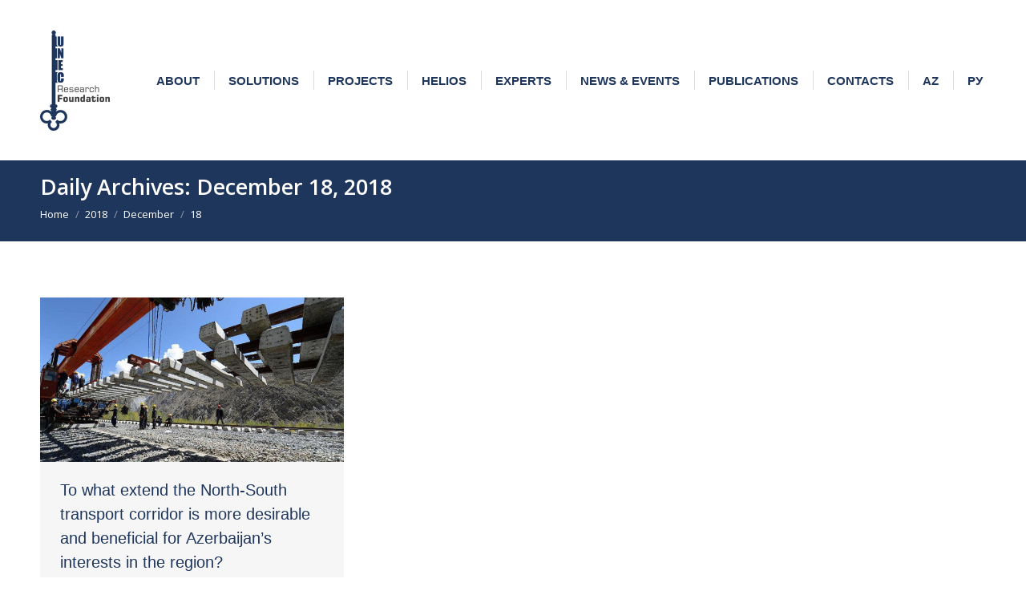

--- FILE ---
content_type: text/html; charset=UTF-8
request_url: https://www.unectf.org/en/2018/12/18/
body_size: 8735
content:
<!DOCTYPE html>
<!--[if !(IE 6) | !(IE 7) | !(IE 8)  ]><!-->
<html lang="en-US" class="no-js">
<!--<![endif]-->
<head>
	<meta charset="UTF-8" />
				<meta name="viewport" content="width=device-width, initial-scale=1, maximum-scale=1, user-scalable=0"/>
			<meta name="theme-color" content="#ffb536"/>	<link rel="profile" href="https://gmpg.org/xfn/11" />
	<title>December 18, 2018 &#8211; UNECRF</title>
<meta name='robots' content='max-image-preview:large' />
<link rel="alternate" href="https://www.unectf.org/2018/12/18/" hreflang="az" />
<link rel="alternate" href="https://www.unectf.org/ru/2018/12/18/" hreflang="ru" />
<link rel="alternate" href="https://www.unectf.org/en/2018/12/18/" hreflang="en" />
<link rel='dns-prefetch' href='//maps.googleapis.com' />
<link rel='dns-prefetch' href='//fonts.googleapis.com' />
<style id='wp-img-auto-sizes-contain-inline-css'>
img:is([sizes=auto i],[sizes^="auto," i]){contain-intrinsic-size:3000px 1500px}
/*# sourceURL=wp-img-auto-sizes-contain-inline-css */
</style>

<link rel='stylesheet' id='the7-font-css' href='https://www.unectf.org/wp-content/themes/dt-the7/fonts/icomoon-the7-font/icomoon-the7-font.min.css' media='all' />
<link rel='stylesheet' id='the7-awesome-fonts-css' href='https://www.unectf.org/wp-content/themes/dt-the7/fonts/FontAwesome/css/all.min.css' media='all' />
<link rel='stylesheet' id='the7-awesome-fonts-back-css' href='https://www.unectf.org/wp-content/themes/dt-the7/fonts/FontAwesome/back-compat.min.css' media='all' />
<link rel='stylesheet' id='the7-Defaults-css' href='https://www.unectf.org/wp-content/uploads/smile_fonts/Defaults/Defaults.css' media='all' />
<link rel='stylesheet' id='the7-icomoon-icomoonfree-16x16-css' href='https://www.unectf.org/wp-content/uploads/smile_fonts/icomoon-icomoonfree-16x16/icomoon-icomoonfree-16x16.css' media='all' />
<link rel='stylesheet' id='the7-icomoon-numbers-32x32-css' href='https://www.unectf.org/wp-content/uploads/smile_fonts/icomoon-numbers-32x32/icomoon-numbers-32x32.css' media='all' />
<link rel='stylesheet' id='dt-web-fonts-css' href='https://fonts.googleapis.com/css?family=Roboto:400,600,700%7COpen+Sans:400,600,700' media='all' />
<link rel='stylesheet' id='dt-main-css' href='https://www.unectf.org/wp-content/themes/dt-the7/css/main.min.css' media='all' />
<style id='dt-main-inline-css'>
body #load {
  display: block;
  height: 100%;
  overflow: hidden;
  position: fixed;
  width: 100%;
  z-index: 9901;
  opacity: 1;
  visibility: visible;
  transition: all .35s ease-out;
}
.load-wrap {
  width: 100%;
  height: 100%;
  background-position: center center;
  background-repeat: no-repeat;
  text-align: center;
  display: -ms-flexbox;
  display: -ms-flex;
  display: flex;
  -ms-align-items: center;
  -ms-flex-align: center;
  align-items: center;
  -ms-flex-flow: column wrap;
  flex-flow: column wrap;
  -ms-flex-pack: center;
  -ms-justify-content: center;
  justify-content: center;
}
.load-wrap > svg {
  position: absolute;
  top: 50%;
  left: 50%;
  transform: translate(-50%,-50%);
}
#load {
  background: var(--the7-elementor-beautiful-loading-bg,#ffffff);
  --the7-beautiful-spinner-color2: var(--the7-beautiful-spinner-color,rgba(51,51,51,0.3));
}

/*# sourceURL=dt-main-inline-css */
</style>
<link rel='stylesheet' id='the7-custom-scrollbar-css' href='https://www.unectf.org/wp-content/themes/dt-the7/lib/custom-scrollbar/custom-scrollbar.min.css' media='all' />
<link rel='stylesheet' id='the7-wpbakery-css' href='https://www.unectf.org/wp-content/themes/dt-the7/css/wpbakery.min.css' media='all' />
<link rel='stylesheet' id='the7-core-css' href='https://www.unectf.org/wp-content/plugins/dt-the7-core/assets/css/post-type.min.css' media='all' />
<link rel='stylesheet' id='the7-css-vars-css' href='https://www.unectf.org/wp-content/uploads/the7-css/css-vars.css' media='all' />
<link rel='stylesheet' id='dt-custom-css' href='https://www.unectf.org/wp-content/uploads/the7-css/custom.css' media='all' />
<link rel='stylesheet' id='dt-media-css' href='https://www.unectf.org/wp-content/uploads/the7-css/media.css' media='all' />
<link rel='stylesheet' id='the7-mega-menu-css' href='https://www.unectf.org/wp-content/uploads/the7-css/mega-menu.css' media='all' />
<link rel='stylesheet' id='the7-elements-albums-portfolio-css' href='https://www.unectf.org/wp-content/uploads/the7-css/the7-elements-albums-portfolio.css' media='all' />
<link rel='stylesheet' id='the7-elements-css' href='https://www.unectf.org/wp-content/uploads/the7-css/post-type-dynamic.css' media='all' />
<link rel='stylesheet' id='style-css' href='https://www.unectf.org/wp-content/themes/dt-the7/style.css' media='all' />
<link rel='stylesheet' id='ultimate-vc-addons-style-min-css' href='https://www.unectf.org/wp-content/plugins/Ultimate_VC_Addons/assets/min-css/ultimate.min.css' media='all' />
<link rel='stylesheet' id='ultimate-vc-addons-icons-css' href='https://www.unectf.org/wp-content/plugins/Ultimate_VC_Addons/assets/css/icons.css' media='all' />
<link rel='stylesheet' id='ultimate-vc-addons-vidcons-css' href='https://www.unectf.org/wp-content/plugins/Ultimate_VC_Addons/assets/fonts/vidcons.css' media='all' />
<link rel='stylesheet' id='ultimate-vc-addons-selected-google-fonts-style-css' href='https://fonts.googleapis.com/css?family=Open+Sans+Condensed:normal,300|Open+Sans:normal,300,600&#038;subset=latin-ext,vietnamese,greek-ext,latin,cyrillic-ext,cyrillic,greek' media='all' />
<script src="https://www.unectf.org/wp-includes/js/jquery/jquery.min.js" id="jquery-core-js"></script>
<script src="https://www.unectf.org/wp-includes/js/jquery/jquery-migrate.min.js" id="jquery-migrate-js"></script>
<script src="//www.unectf.org/wp-content/plugins/revslider/sr6/assets/js/rbtools.min.js" async id="tp-tools-js"></script>
<script src="//www.unectf.org/wp-content/plugins/revslider/sr6/assets/js/rs6.min.js" async id="revmin-js"></script>
<script id="dt-above-fold-js-extra">
var dtLocal = {"themeUrl":"https://www.unectf.org/wp-content/themes/dt-the7","passText":"To view this protected post, enter the password below:","moreButtonText":{"loading":"Loading...","loadMore":"Load more"},"postID":"2962","ajaxurl":"https://www.unectf.org/wp-admin/admin-ajax.php","REST":{"baseUrl":"https://www.unectf.org/wp-json/the7/v1","endpoints":{"sendMail":"/send-mail"}},"contactMessages":{"required":"Bir v\u0259 ya daha \u00e7ox sah\u0259d\u0259 bir s\u0259hv var. Xahi\u015f edirik yoxlay\u0131n v\u0259 yenid\u0259n c\u0259hd edin.","terms":"Please accept the privacy policy.","fillTheCaptchaError":"Please, fill the captcha."},"captchaSiteKey":"","ajaxNonce":"2c9f894a36","pageData":{"type":"archive","template":"archive","layout":"masonry"},"themeSettings":{"smoothScroll":"off","lazyLoading":false,"desktopHeader":{"height":200},"ToggleCaptionEnabled":"disabled","ToggleCaption":"Navigation","floatingHeader":{"showAfter":200,"showMenu":true,"height":60,"logo":{"showLogo":false,"html":"\u003Cimg class=\" preload-me\" src=\"https://www.unectf.org/wp-content/themes/dt-the7/images/logo-small-dummy.png\" srcset=\"https://www.unectf.org/wp-content/themes/dt-the7/images/logo-small-dummy.png 42w, https://www.unectf.org/wp-content/themes/dt-the7/images/logo-small-dummy-hd.png 84w\" width=\"42\" height=\"42\"   sizes=\"42px\" alt=\"UNECRF\" /\u003E","url":"https://www.unectf.org/en/"}},"topLine":{"floatingTopLine":{"logo":{"showLogo":false,"html":""}}},"mobileHeader":{"firstSwitchPoint":990,"secondSwitchPoint":778,"firstSwitchPointHeight":60,"secondSwitchPointHeight":60,"mobileToggleCaptionEnabled":"disabled","mobileToggleCaption":"Menu"},"stickyMobileHeaderFirstSwitch":{"logo":{"html":"\u003Cimg class=\" preload-me\" src=\"https://www.unectf.org/wp-content/uploads/2017/12/UNECTFLOGO.png\" srcset=\"https://www.unectf.org/wp-content/uploads/2017/12/UNECTFLOGO.png 87w, https://www.unectf.org/wp-content/uploads/2017/12/UNECTFLOGO.png 87w\" width=\"87\" height=\"125\"   sizes=\"87px\" alt=\"UNECRF\" /\u003E"}},"stickyMobileHeaderSecondSwitch":{"logo":{"html":"\u003Cimg class=\" preload-me\" src=\"https://www.unectf.org/wp-content/uploads/2017/12/UNECTFLOGO.png\" srcset=\"https://www.unectf.org/wp-content/uploads/2017/12/UNECTFLOGO.png 87w, https://www.unectf.org/wp-content/uploads/2017/12/UNECTFLOGO.png 87w\" width=\"87\" height=\"125\"   sizes=\"87px\" alt=\"UNECRF\" /\u003E"}},"sidebar":{"switchPoint":990},"boxedWidth":"1340px"},"VCMobileScreenWidth":"768"};
var dtShare = {"shareButtonText":{"facebook":"Share on Facebook","twitter":"Share on X","pinterest":"Pin it","linkedin":"Share on Linkedin","whatsapp":"Share on Whatsapp"},"overlayOpacity":"85"};
//# sourceURL=dt-above-fold-js-extra
</script>
<script src="https://www.unectf.org/wp-content/themes/dt-the7/js/above-the-fold.min.js" id="dt-above-fold-js"></script>
<script src="https://www.unectf.org/wp-content/plugins/Ultimate_VC_Addons/assets/min-js/modernizr-custom.min.js" id="ultimate-vc-addons-modernizr-js"></script>
<script src="https://www.unectf.org/wp-content/plugins/Ultimate_VC_Addons/assets/min-js/jquery-ui.min.js" id="jquery_ui-js"></script>
<script src="https://maps.googleapis.com/maps/api/js" id="ultimate-vc-addons-googleapis-js"></script>
<script src="https://www.unectf.org/wp-includes/js/jquery/ui/core.min.js" id="jquery-ui-core-js"></script>
<script src="https://www.unectf.org/wp-includes/js/jquery/ui/mouse.min.js" id="jquery-ui-mouse-js"></script>
<script src="https://www.unectf.org/wp-includes/js/jquery/ui/slider.min.js" id="jquery-ui-slider-js"></script>
<script src="https://www.unectf.org/wp-content/plugins/Ultimate_VC_Addons/assets/min-js/jquery-ui-labeledslider.min.js" id="ultimate-vc-addons_range_tick-js"></script>
<script src="https://www.unectf.org/wp-content/plugins/Ultimate_VC_Addons/assets/min-js/ultimate.min.js" id="ultimate-vc-addons-script-js"></script>
<script src="https://www.unectf.org/wp-content/plugins/Ultimate_VC_Addons/assets/min-js/modal-all.min.js" id="ultimate-vc-addons-modal-all-js"></script>
<script src="https://www.unectf.org/wp-content/plugins/Ultimate_VC_Addons/assets/min-js/jparallax.min.js" id="ultimate-vc-addons-jquery.shake-js"></script>
<script src="https://www.unectf.org/wp-content/plugins/Ultimate_VC_Addons/assets/min-js/vhparallax.min.js" id="ultimate-vc-addons-jquery.vhparallax-js"></script>
<script src="https://www.unectf.org/wp-content/plugins/Ultimate_VC_Addons/assets/min-js/ultimate_bg.min.js" id="ultimate-vc-addons-row-bg-js"></script>
<script src="https://www.unectf.org/wp-content/plugins/Ultimate_VC_Addons/assets/min-js/mb-YTPlayer.min.js" id="ultimate-vc-addons-jquery.ytplayer-js"></script>
<script></script><meta name="generator" content="Powered by WPBakery Page Builder - drag and drop page builder for WordPress."/>
<meta name="generator" content="Powered by Slider Revolution 6.7.38 - responsive, Mobile-Friendly Slider Plugin for WordPress with comfortable drag and drop interface." />
<script type="text/javascript" id="the7-loader-script">
document.addEventListener("DOMContentLoaded", function(event) {
	var load = document.getElementById("load");
	if(!load.classList.contains('loader-removed')){
		var removeLoading = setTimeout(function() {
			load.className += " loader-removed";
		}, 300);
	}
});
</script>
		<link rel="icon" href="https://www.unectf.org/wp-content/uploads/2017/12/favicon.png" type="image/png" sizes="16x16"/><link rel="icon" href="https://www.unectf.org/wp-content/uploads/2017/12/favicon.png" type="image/png" sizes="32x32"/><script>function setREVStartSize(e){
			//window.requestAnimationFrame(function() {
				window.RSIW = window.RSIW===undefined ? window.innerWidth : window.RSIW;
				window.RSIH = window.RSIH===undefined ? window.innerHeight : window.RSIH;
				try {
					var pw = document.getElementById(e.c).parentNode.offsetWidth,
						newh;
					pw = pw===0 || isNaN(pw) || (e.l=="fullwidth" || e.layout=="fullwidth") ? window.RSIW : pw;
					e.tabw = e.tabw===undefined ? 0 : parseInt(e.tabw);
					e.thumbw = e.thumbw===undefined ? 0 : parseInt(e.thumbw);
					e.tabh = e.tabh===undefined ? 0 : parseInt(e.tabh);
					e.thumbh = e.thumbh===undefined ? 0 : parseInt(e.thumbh);
					e.tabhide = e.tabhide===undefined ? 0 : parseInt(e.tabhide);
					e.thumbhide = e.thumbhide===undefined ? 0 : parseInt(e.thumbhide);
					e.mh = e.mh===undefined || e.mh=="" || e.mh==="auto" ? 0 : parseInt(e.mh,0);
					if(e.layout==="fullscreen" || e.l==="fullscreen")
						newh = Math.max(e.mh,window.RSIH);
					else{
						e.gw = Array.isArray(e.gw) ? e.gw : [e.gw];
						for (var i in e.rl) if (e.gw[i]===undefined || e.gw[i]===0) e.gw[i] = e.gw[i-1];
						e.gh = e.el===undefined || e.el==="" || (Array.isArray(e.el) && e.el.length==0)? e.gh : e.el;
						e.gh = Array.isArray(e.gh) ? e.gh : [e.gh];
						for (var i in e.rl) if (e.gh[i]===undefined || e.gh[i]===0) e.gh[i] = e.gh[i-1];
											
						var nl = new Array(e.rl.length),
							ix = 0,
							sl;
						e.tabw = e.tabhide>=pw ? 0 : e.tabw;
						e.thumbw = e.thumbhide>=pw ? 0 : e.thumbw;
						e.tabh = e.tabhide>=pw ? 0 : e.tabh;
						e.thumbh = e.thumbhide>=pw ? 0 : e.thumbh;
						for (var i in e.rl) nl[i] = e.rl[i]<window.RSIW ? 0 : e.rl[i];
						sl = nl[0];
						for (var i in nl) if (sl>nl[i] && nl[i]>0) { sl = nl[i]; ix=i;}
						var m = pw>(e.gw[ix]+e.tabw+e.thumbw) ? 1 : (pw-(e.tabw+e.thumbw)) / (e.gw[ix]);
						newh =  (e.gh[ix] * m) + (e.tabh + e.thumbh);
					}
					var el = document.getElementById(e.c);
					if (el!==null && el) el.style.height = newh+"px";
					el = document.getElementById(e.c+"_wrapper");
					if (el!==null && el) {
						el.style.height = newh+"px";
						el.style.display = "block";
					}
				} catch(e){
					console.log("Failure at Presize of Slider:" + e)
				}
			//});
		  };</script>
<noscript><style> .wpb_animate_when_almost_visible { opacity: 1; }</style></noscript><link rel='stylesheet' id='rs-plugin-settings-css' href='//www.unectf.org/wp-content/plugins/revslider/sr6/assets/css/rs6.css' media='all' />
<style id='rs-plugin-settings-inline-css'>
#rs-demo-id {}
/*# sourceURL=rs-plugin-settings-inline-css */
</style>
</head>
<body id="the7-body" class="archive date wp-embed-responsive wp-theme-dt-the7 the7-core-ver-2.7.12 layout-masonry description-under-image dt-responsive-on right-mobile-menu-close-icon ouside-menu-close-icon mobile-hamburger-close-bg-enable mobile-hamburger-close-bg-hover-enable  fade-medium-mobile-menu-close-icon fade-medium-menu-close-icon srcset-enabled btn-flat custom-btn-color custom-btn-hover-color phantom-fade phantom-shadow-decoration phantom-logo-off top-header first-switch-logo-left first-switch-menu-right second-switch-logo-left second-switch-menu-right right-mobile-menu layzr-loading-on no-avatars popup-message-style the7-ver-14.0.2.1 dt-fa-compatibility wpb-js-composer js-comp-ver-8.7.2 vc_responsive">
<!-- The7 14.0.2.1 -->
<div id="load" class="spinner-loader">
	<div class="load-wrap"><style type="text/css">
    [class*="the7-spinner-animate-"]{
        animation: spinner-animation 1s cubic-bezier(1,1,1,1) infinite;
        x:46.5px;
        y:40px;
        width:7px;
        height:20px;
        fill:var(--the7-beautiful-spinner-color2);
        opacity: 0.2;
    }
    .the7-spinner-animate-2{
        animation-delay: 0.083s;
    }
    .the7-spinner-animate-3{
        animation-delay: 0.166s;
    }
    .the7-spinner-animate-4{
         animation-delay: 0.25s;
    }
    .the7-spinner-animate-5{
         animation-delay: 0.33s;
    }
    .the7-spinner-animate-6{
         animation-delay: 0.416s;
    }
    .the7-spinner-animate-7{
         animation-delay: 0.5s;
    }
    .the7-spinner-animate-8{
         animation-delay: 0.58s;
    }
    .the7-spinner-animate-9{
         animation-delay: 0.666s;
    }
    .the7-spinner-animate-10{
         animation-delay: 0.75s;
    }
    .the7-spinner-animate-11{
        animation-delay: 0.83s;
    }
    .the7-spinner-animate-12{
        animation-delay: 0.916s;
    }
    @keyframes spinner-animation{
        from {
            opacity: 1;
        }
        to{
            opacity: 0;
        }
    }
</style>
<svg width="75px" height="75px" xmlns="http://www.w3.org/2000/svg" viewBox="0 0 100 100" preserveAspectRatio="xMidYMid">
	<rect class="the7-spinner-animate-1" rx="5" ry="5" transform="rotate(0 50 50) translate(0 -30)"></rect>
	<rect class="the7-spinner-animate-2" rx="5" ry="5" transform="rotate(30 50 50) translate(0 -30)"></rect>
	<rect class="the7-spinner-animate-3" rx="5" ry="5" transform="rotate(60 50 50) translate(0 -30)"></rect>
	<rect class="the7-spinner-animate-4" rx="5" ry="5" transform="rotate(90 50 50) translate(0 -30)"></rect>
	<rect class="the7-spinner-animate-5" rx="5" ry="5" transform="rotate(120 50 50) translate(0 -30)"></rect>
	<rect class="the7-spinner-animate-6" rx="5" ry="5" transform="rotate(150 50 50) translate(0 -30)"></rect>
	<rect class="the7-spinner-animate-7" rx="5" ry="5" transform="rotate(180 50 50) translate(0 -30)"></rect>
	<rect class="the7-spinner-animate-8" rx="5" ry="5" transform="rotate(210 50 50) translate(0 -30)"></rect>
	<rect class="the7-spinner-animate-9" rx="5" ry="5" transform="rotate(240 50 50) translate(0 -30)"></rect>
	<rect class="the7-spinner-animate-10" rx="5" ry="5" transform="rotate(270 50 50) translate(0 -30)"></rect>
	<rect class="the7-spinner-animate-11" rx="5" ry="5" transform="rotate(300 50 50) translate(0 -30)"></rect>
	<rect class="the7-spinner-animate-12" rx="5" ry="5" transform="rotate(330 50 50) translate(0 -30)"></rect>
</svg></div>
</div>
<div id="page" >
	<a class="skip-link screen-reader-text" href="#content">Skip to content</a>

<div class="masthead inline-header right full-height dividers line-decoration shadow-mobile-header-decoration small-mobile-menu-icon mobile-menu-icon-bg-on mobile-menu-icon-hover-bg-on dt-parent-menu-clickable show-sub-menu-on-hover show-device-logo show-mobile-logo" >

	<div class="top-bar top-bar-empty top-bar-line-hide">
	<div class="top-bar-bg" ></div>
	<div class="mini-widgets left-widgets"></div><div class="mini-widgets right-widgets"></div></div>

	<header class="header-bar" role="banner">

		<div class="branding">
	<div id="site-title" class="assistive-text">UNECRF</div>
	<div id="site-description" class="assistive-text">UNEC Research Foundation</div>
	<a class="" href="https://www.unectf.org/en/"><img class=" preload-me" src="https://www.unectf.org/wp-content/uploads/2017/12/UNECTFLOGO.png" srcset="https://www.unectf.org/wp-content/uploads/2017/12/UNECTFLOGO.png 87w, https://www.unectf.org/wp-content/uploads/2017/12/UNECTFLOGO.png 87w" width="87" height="125"   sizes="87px" alt="UNECRF" /><img class="mobile-logo preload-me" src="https://www.unectf.org/wp-content/uploads/2017/12/UNECTFLOGO.png" srcset="https://www.unectf.org/wp-content/uploads/2017/12/UNECTFLOGO.png 87w, https://www.unectf.org/wp-content/uploads/2017/12/UNECTFLOGO.png 87w" width="87" height="125"   sizes="87px" alt="UNECRF" /></a></div>

		<ul id="primary-menu" class="main-nav underline-decoration upwards-line outside-item-remove-margin"><li class="menu-item menu-item-type-custom menu-item-object-custom menu-item-has-children menu-item-1739 first has-children depth-0"><a href='#' data-level='1' aria-haspopup='true' aria-expanded='false'><span class="menu-item-text"><span class="menu-text">About</span></span></a><ul class="sub-nav hover-style-bg level-arrows-on" role="group"><li class="menu-item menu-item-type-post_type menu-item-object-page menu-item-2459 first depth-1"><a href='https://www.unectf.org/en/about-us/' data-level='2'><span class="menu-item-text"><span class="menu-text">About us</span></span></a></li> <li class="menu-item menu-item-type-post_type menu-item-object-page menu-item-2506 depth-1"><a href='https://www.unectf.org/en/mission-and-vision/' data-level='2'><span class="menu-item-text"><span class="menu-text">Mission and vision</span></span></a></li> <li class="menu-item menu-item-type-post_type menu-item-object-page menu-item-has-children menu-item-2497 has-children depth-1"><a href='https://www.unectf.org/en/management/' data-level='2' aria-haspopup='true' aria-expanded='false'><span class="menu-item-text"><span class="menu-text">Management</span></span></a><ul class="sub-nav hover-style-bg level-arrows-on" role="group"><li class="menu-item menu-item-type-post_type menu-item-object-page menu-item-2507 first depth-2"><a href='https://www.unectf.org/en/board-of-trustees/' data-level='3'><span class="menu-item-text"><span class="menu-text">Board of Trustees</span></span></a></li> <li class="menu-item menu-item-type-post_type menu-item-object-page menu-item-2501 depth-2"><a href='https://www.unectf.org/en/president/' data-level='3'><span class="menu-item-text"><span class="menu-text">President</span></span></a></li> </ul></li> <li class="menu-item menu-item-type-post_type menu-item-object-page menu-item-2503 depth-1"><a href='https://www.unectf.org/en/structure/' data-level='2'><span class="menu-item-text"><span class="menu-text">Organizational structure</span></span></a></li> <li class="menu-item menu-item-type-custom menu-item-object-custom menu-item-2634 depth-1"><a href='https://www.unectf.org/wp-content/uploads/2017/12/Nizamnamə.pdf' data-level='2'><span class="menu-item-text"><span class="menu-text">Charter</span></span></a></li> <li class="menu-item menu-item-type-post_type menu-item-object-page menu-item-2502 depth-1"><a href='https://www.unectf.org/en/partners/' data-level='2'><span class="menu-item-text"><span class="menu-text">Partners</span></span></a></li> </ul></li> <li class="menu-item menu-item-type-custom menu-item-object-custom menu-item-has-children menu-item-1740 has-children depth-0"><a href='#' data-level='1' aria-haspopup='true' aria-expanded='false'><span class="menu-item-text"><span class="menu-text">Solutions</span></span></a><ul class="sub-nav hover-style-bg level-arrows-on" role="group"><li class="menu-item menu-item-type-post_type menu-item-object-page menu-item-2500 first depth-1"><a href='https://www.unectf.org/en/forecasting/' data-level='2'><span class="menu-item-text"><span class="menu-text">Forecasting and forsighting</span></span></a></li> <li class="menu-item menu-item-type-post_type menu-item-object-page menu-item-2504 depth-1"><a href='https://www.unectf.org/en/research/' data-level='2'><span class="menu-item-text"><span class="menu-text">Research</span></span></a></li> <li class="menu-item menu-item-type-post_type menu-item-object-page menu-item-2509 depth-1"><a href='https://www.unectf.org/en/expertise/' data-level='2'><span class="menu-item-text"><span class="menu-text">Expertise</span></span></a></li> <li class="menu-item menu-item-type-post_type menu-item-object-page menu-item-2508 depth-1"><a href='https://www.unectf.org/en/events/' data-level='2'><span class="menu-item-text"><span class="menu-text">Events organization</span></span></a></li> </ul></li> <li class="menu-item menu-item-type-post_type menu-item-object-page menu-item-2499 depth-0"><a href='https://www.unectf.org/en/projects/' data-level='1'><span class="menu-item-text"><span class="menu-text">Projects</span></span></a></li> <li class="menu-item menu-item-type-post_type menu-item-object-page menu-item-has-children menu-item-3401 has-children depth-0"><a href='https://www.unectf.org/en/helios-en/' data-level='1' aria-haspopup='true' aria-expanded='false'><span class="menu-item-text"><span class="menu-text">Helios</span></span></a><ul class="sub-nav hover-style-bg level-arrows-on" role="group"><li class="menu-item menu-item-type-post_type menu-item-object-page menu-item-3403 first depth-1"><a href='https://www.unectf.org/en/helios-en/' data-level='2'><span class="menu-item-text"><span class="menu-text">Helios</span></span></a></li> <li class="menu-item menu-item-type-post_type menu-item-object-page menu-item-3432 depth-1"><a href='https://www.unectf.org/en/registration/' data-level='2'><span class="menu-item-text"><span class="menu-text">Registration</span></span></a></li> </ul></li> <li class="menu-item menu-item-type-post_type menu-item-object-page menu-item-2495 depth-0"><a href='https://www.unectf.org/en/experts/' data-level='1'><span class="menu-item-text"><span class="menu-text">Experts</span></span></a></li> <li class="menu-item menu-item-type-post_type menu-item-object-page menu-item-2494 depth-0"><a href='https://www.unectf.org/en/news-events/' data-level='1'><span class="menu-item-text"><span class="menu-text">News &#038; Events</span></span></a></li> <li class="menu-item menu-item-type-post_type menu-item-object-page menu-item-2505 depth-0"><a href='https://www.unectf.org/en/interviews-and-publications/' data-level='1'><span class="menu-item-text"><span class="menu-text">Publications</span></span></a></li> <li class="menu-item menu-item-type-post_type menu-item-object-page menu-item-2493 depth-0"><a href='https://www.unectf.org/en/contacts/' data-level='1'><span class="menu-item-text"><span class="menu-text">Contacts</span></span></a></li> <li class="lang-item lang-item-47 lang-item-az lang-item-first menu-item menu-item-type-custom menu-item-object-custom menu-item-2048-az depth-0"><a href='https://www.unectf.org/2018/12/18/' data-level='1' hreflang='az' lang='az'><span class="menu-item-text"><span class="menu-text">AZ</span></span></a></li> <li class="lang-item lang-item-54 lang-item-ru menu-item menu-item-type-custom menu-item-object-custom menu-item-2048-ru depth-0"><a href='https://www.unectf.org/ru/2018/12/18/' data-level='1' hreflang='ru-RU' lang='ru-RU'><span class="menu-item-text"><span class="menu-text">РУ</span></span></a></li> </ul>
		
	</header>

</div>
<div role="navigation" aria-label="Main Menu" class="dt-mobile-header mobile-menu-show-divider">
	<div class="dt-close-mobile-menu-icon" aria-label="Close" role="button" tabindex="0"><div class="close-line-wrap"><span class="close-line"></span><span class="close-line"></span><span class="close-line"></span></div></div>	<ul id="mobile-menu" class="mobile-main-nav">
		<li class="menu-item menu-item-type-custom menu-item-object-custom menu-item-has-children menu-item-1739 first has-children depth-0"><a href='#' data-level='1' aria-haspopup='true' aria-expanded='false'><span class="menu-item-text"><span class="menu-text">About</span></span></a><ul class="sub-nav hover-style-bg level-arrows-on" role="group"><li class="menu-item menu-item-type-post_type menu-item-object-page menu-item-2459 first depth-1"><a href='https://www.unectf.org/en/about-us/' data-level='2'><span class="menu-item-text"><span class="menu-text">About us</span></span></a></li> <li class="menu-item menu-item-type-post_type menu-item-object-page menu-item-2506 depth-1"><a href='https://www.unectf.org/en/mission-and-vision/' data-level='2'><span class="menu-item-text"><span class="menu-text">Mission and vision</span></span></a></li> <li class="menu-item menu-item-type-post_type menu-item-object-page menu-item-has-children menu-item-2497 has-children depth-1"><a href='https://www.unectf.org/en/management/' data-level='2' aria-haspopup='true' aria-expanded='false'><span class="menu-item-text"><span class="menu-text">Management</span></span></a><ul class="sub-nav hover-style-bg level-arrows-on" role="group"><li class="menu-item menu-item-type-post_type menu-item-object-page menu-item-2507 first depth-2"><a href='https://www.unectf.org/en/board-of-trustees/' data-level='3'><span class="menu-item-text"><span class="menu-text">Board of Trustees</span></span></a></li> <li class="menu-item menu-item-type-post_type menu-item-object-page menu-item-2501 depth-2"><a href='https://www.unectf.org/en/president/' data-level='3'><span class="menu-item-text"><span class="menu-text">President</span></span></a></li> </ul></li> <li class="menu-item menu-item-type-post_type menu-item-object-page menu-item-2503 depth-1"><a href='https://www.unectf.org/en/structure/' data-level='2'><span class="menu-item-text"><span class="menu-text">Organizational structure</span></span></a></li> <li class="menu-item menu-item-type-custom menu-item-object-custom menu-item-2634 depth-1"><a href='https://www.unectf.org/wp-content/uploads/2017/12/Nizamnamə.pdf' data-level='2'><span class="menu-item-text"><span class="menu-text">Charter</span></span></a></li> <li class="menu-item menu-item-type-post_type menu-item-object-page menu-item-2502 depth-1"><a href='https://www.unectf.org/en/partners/' data-level='2'><span class="menu-item-text"><span class="menu-text">Partners</span></span></a></li> </ul></li> <li class="menu-item menu-item-type-custom menu-item-object-custom menu-item-has-children menu-item-1740 has-children depth-0"><a href='#' data-level='1' aria-haspopup='true' aria-expanded='false'><span class="menu-item-text"><span class="menu-text">Solutions</span></span></a><ul class="sub-nav hover-style-bg level-arrows-on" role="group"><li class="menu-item menu-item-type-post_type menu-item-object-page menu-item-2500 first depth-1"><a href='https://www.unectf.org/en/forecasting/' data-level='2'><span class="menu-item-text"><span class="menu-text">Forecasting and forsighting</span></span></a></li> <li class="menu-item menu-item-type-post_type menu-item-object-page menu-item-2504 depth-1"><a href='https://www.unectf.org/en/research/' data-level='2'><span class="menu-item-text"><span class="menu-text">Research</span></span></a></li> <li class="menu-item menu-item-type-post_type menu-item-object-page menu-item-2509 depth-1"><a href='https://www.unectf.org/en/expertise/' data-level='2'><span class="menu-item-text"><span class="menu-text">Expertise</span></span></a></li> <li class="menu-item menu-item-type-post_type menu-item-object-page menu-item-2508 depth-1"><a href='https://www.unectf.org/en/events/' data-level='2'><span class="menu-item-text"><span class="menu-text">Events organization</span></span></a></li> </ul></li> <li class="menu-item menu-item-type-post_type menu-item-object-page menu-item-2499 depth-0"><a href='https://www.unectf.org/en/projects/' data-level='1'><span class="menu-item-text"><span class="menu-text">Projects</span></span></a></li> <li class="menu-item menu-item-type-post_type menu-item-object-page menu-item-has-children menu-item-3401 has-children depth-0"><a href='https://www.unectf.org/en/helios-en/' data-level='1' aria-haspopup='true' aria-expanded='false'><span class="menu-item-text"><span class="menu-text">Helios</span></span></a><ul class="sub-nav hover-style-bg level-arrows-on" role="group"><li class="menu-item menu-item-type-post_type menu-item-object-page menu-item-3403 first depth-1"><a href='https://www.unectf.org/en/helios-en/' data-level='2'><span class="menu-item-text"><span class="menu-text">Helios</span></span></a></li> <li class="menu-item menu-item-type-post_type menu-item-object-page menu-item-3432 depth-1"><a href='https://www.unectf.org/en/registration/' data-level='2'><span class="menu-item-text"><span class="menu-text">Registration</span></span></a></li> </ul></li> <li class="menu-item menu-item-type-post_type menu-item-object-page menu-item-2495 depth-0"><a href='https://www.unectf.org/en/experts/' data-level='1'><span class="menu-item-text"><span class="menu-text">Experts</span></span></a></li> <li class="menu-item menu-item-type-post_type menu-item-object-page menu-item-2494 depth-0"><a href='https://www.unectf.org/en/news-events/' data-level='1'><span class="menu-item-text"><span class="menu-text">News &#038; Events</span></span></a></li> <li class="menu-item menu-item-type-post_type menu-item-object-page menu-item-2505 depth-0"><a href='https://www.unectf.org/en/interviews-and-publications/' data-level='1'><span class="menu-item-text"><span class="menu-text">Publications</span></span></a></li> <li class="menu-item menu-item-type-post_type menu-item-object-page menu-item-2493 depth-0"><a href='https://www.unectf.org/en/contacts/' data-level='1'><span class="menu-item-text"><span class="menu-text">Contacts</span></span></a></li> <li class="lang-item lang-item-47 lang-item-az lang-item-first menu-item menu-item-type-custom menu-item-object-custom menu-item-2048-az depth-0"><a href='https://www.unectf.org/2018/12/18/' data-level='1' hreflang='az' lang='az'><span class="menu-item-text"><span class="menu-text">AZ</span></span></a></li> <li class="lang-item lang-item-54 lang-item-ru menu-item menu-item-type-custom menu-item-object-custom menu-item-2048-ru depth-0"><a href='https://www.unectf.org/ru/2018/12/18/' data-level='1' hreflang='ru-RU' lang='ru-RU'><span class="menu-item-text"><span class="menu-text">РУ</span></span></a></li> 	</ul>
	<div class='mobile-mini-widgets-in-menu'></div>
</div>

		<div class="page-title content-left solid-bg page-title-responsive-enabled">
			<div class="wf-wrap">

				<div class="page-title-head hgroup"><h1 >Daily Archives: <span>December 18, 2018</span></h1></div><div class="page-title-breadcrumbs"><div class="assistive-text">You are here:</div><ol class="breadcrumbs text-small" itemscope itemtype="https://schema.org/BreadcrumbList"><li itemprop="itemListElement" itemscope itemtype="https://schema.org/ListItem"><a itemprop="item" href="https://www.unectf.org/en/" title="Home"><span itemprop="name">Home</span></a><meta itemprop="position" content="1" /></li><li itemprop="itemListElement" itemscope itemtype="https://schema.org/ListItem"><a itemprop="item" href="https://www.unectf.org/en/2018/" title="2018"><span itemprop="name">2018</span></a><meta itemprop="position" content="2" /></li><li itemprop="itemListElement" itemscope itemtype="https://schema.org/ListItem"><a itemprop="item" href="https://www.unectf.org/en/2018/12/" title="December"><span itemprop="name">December</span></a><meta itemprop="position" content="3" /></li><li class="current" itemprop="itemListElement" itemscope itemtype="https://schema.org/ListItem"><span itemprop="name">18</span><meta itemprop="position" content="4" /></li></ol></div>			</div>
		</div>

		

<div id="main" class="sidebar-none sidebar-divider-off">

	
	<div class="main-gradient"></div>
	<div class="wf-wrap">
	<div class="wf-container-main">

	

	<!-- Content -->
	<div id="content" class="content" role="main">

		<div class="wf-container loading-effect-fade-in iso-container bg-under-post description-under-image content-align-left" data-padding="10px" data-cur-page="1" data-width="320px" data-columns="3">
<div class="wf-cell iso-item" data-post-id="2962" data-date="2018-12-18T10:34:07+00:00" data-name="To what extend the North-South transport corridor is more desirable and beneficial for Azerbaijan’s interests in the region?">
	<article class="post post-2962 type-post status-publish format-standard has-post-thumbnail hentry category-interviews-and-publications-en category-153 bg-on fullwidth-img description-off">

		
			<div class="blog-media wf-td">

				<p><a href="https://www.unectf.org/en/to-what-extend-the-north-south-transport-corridor-is-more-desirable-and-beneficial-for-azerbaijans-interests-in-the-region/" class="alignnone rollover layzr-bg" ><img class="preload-me iso-lazy-load aspect" src="data:image/svg+xml,%3Csvg%20xmlns%3D&#39;http%3A%2F%2Fwww.w3.org%2F2000%2Fsvg&#39;%20viewBox%3D&#39;0%200%20700%20379&#39;%2F%3E" data-src="https://www.unectf.org/wp-content/uploads/2018/12/jeleznaya_doroga-700x379.jpg" data-srcset="https://www.unectf.org/wp-content/uploads/2018/12/jeleznaya_doroga-700x379.jpg 700w, https://www.unectf.org/wp-content/uploads/2018/12/jeleznaya_doroga.jpg 999w" loading="eager" style="--ratio: 700 / 379" sizes="(max-width: 700px) 100vw, 700px" alt="" title="jeleznaya_doroga" width="700" height="379"  /></a></p>
			</div>

		
		<div class="blog-content wf-td">
			<h3 class="entry-title"><a href="https://www.unectf.org/en/to-what-extend-the-north-south-transport-corridor-is-more-desirable-and-beneficial-for-azerbaijans-interests-in-the-region/" title="To what extend the North-South transport corridor is more desirable and beneficial for Azerbaijan’s interests in the region?" rel="bookmark">To what extend the North-South transport corridor is more desirable and beneficial for Azerbaijan’s interests in the region?</a></h3>

			<div class="entry-meta"><span class="category-link"><a href="https://www.unectf.org/en/niche/interviews-and-publications-en/" >Interviews and publications</a></span><a class="author vcard" href="https://www.unectf.org/en/author/820b0a818f5476be/" title="View all posts by admin" rel="author">By <span class="fn">admin</span></a><a href="https://www.unectf.org/en/2018/12/18/" title="10:34 am" class="data-link" rel="bookmark"><time class="entry-date updated" datetime="2018-12-18T10:34:07+00:00">December 18, 2018</time></a></div><p>To what extend the North-South transport corridor is more desirable and beneficial for Azerbaijan’s interests in the region?  Tural Shirin Since gaining its independence in 1991, Azerbaijan has been truly active in developing oil and gas sector of the country. Accurate decision-making of the government authorities has attracted billions of foreign direct investment throughout two&hellip;</p>

		</div>

	</article>

</div></div>
	</div><!-- #content -->

	

			</div><!-- .wf-container -->
		</div><!-- .wf-wrap -->

	
	</div><!-- #main -->

	


	<!-- !Footer -->
	<footer id="footer" class="footer solid-bg"  role="contentinfo">

		
<!-- !Bottom-bar -->
<div id="bottom-bar" class="solid-bg logo-left">
    <div class="wf-wrap">
        <div class="wf-container-bottom">

			
                <div class="wf-float-left">

					©UNECTF.ORG | 2026 | All rights reserved |   Site by <a href="http://www.renley.az">RENLEY</a>
                </div>

			
            <div class="wf-float-right">

				
            </div>

        </div><!-- .wf-container-bottom -->
    </div><!-- .wf-wrap -->
</div><!-- #bottom-bar -->
	</footer><!-- #footer -->

<a href="#" class="scroll-top"><svg version="1.1" xmlns="http://www.w3.org/2000/svg" xmlns:xlink="http://www.w3.org/1999/xlink" x="0px" y="0px"
	 viewBox="0 0 16 16" style="enable-background:new 0 0 16 16;" xml:space="preserve">
<path d="M11.7,6.3l-3-3C8.5,3.1,8.3,3,8,3c0,0,0,0,0,0C7.7,3,7.5,3.1,7.3,3.3l-3,3c-0.4,0.4-0.4,1,0,1.4c0.4,0.4,1,0.4,1.4,0L7,6.4
	V12c0,0.6,0.4,1,1,1s1-0.4,1-1V6.4l1.3,1.3c0.4,0.4,1,0.4,1.4,0C11.9,7.5,12,7.3,12,7S11.9,6.5,11.7,6.3z"/>
</svg><span class="screen-reader-text">Go to Top</span></a>

</div><!-- #page -->


		<script>
			window.RS_MODULES = window.RS_MODULES || {};
			window.RS_MODULES.modules = window.RS_MODULES.modules || {};
			window.RS_MODULES.waiting = window.RS_MODULES.waiting || [];
			window.RS_MODULES.defered = false;
			window.RS_MODULES.moduleWaiting = window.RS_MODULES.moduleWaiting || {};
			window.RS_MODULES.type = 'compiled';
		</script>
		<script type="speculationrules">
{"prefetch":[{"source":"document","where":{"and":[{"href_matches":"/*"},{"not":{"href_matches":["/wp-*.php","/wp-admin/*","/wp-content/uploads/*","/wp-content/*","/wp-content/plugins/*","/wp-content/themes/dt-the7/*","/*\\?(.+)"]}},{"not":{"selector_matches":"a[rel~=\"nofollow\"]"}},{"not":{"selector_matches":".no-prefetch, .no-prefetch a"}}]},"eagerness":"conservative"}]}
</script>
<script src="https://www.unectf.org/wp-content/themes/dt-the7/js/main.min.js" id="dt-main-js"></script>
<script id="pll_cookie_script-js-after">
(function() {
				var expirationDate = new Date();
				expirationDate.setTime( expirationDate.getTime() + 31536000 * 1000 );
				document.cookie = "pll_language=en; expires=" + expirationDate.toUTCString() + "; path=/; secure; SameSite=Lax";
			}());

//# sourceURL=pll_cookie_script-js-after
</script>
<script src="https://www.unectf.org/wp-content/themes/dt-the7/js/legacy.min.js" id="dt-legacy-js"></script>
<script src="https://www.unectf.org/wp-content/themes/dt-the7/lib/jquery-mousewheel/jquery-mousewheel.min.js" id="jquery-mousewheel-js"></script>
<script src="https://www.unectf.org/wp-content/themes/dt-the7/lib/custom-scrollbar/custom-scrollbar.min.js" id="the7-custom-scrollbar-js"></script>
<script src="https://www.unectf.org/wp-content/plugins/dt-the7-core/assets/js/post-type.min.js" id="the7-core-js"></script>
<script src="https://www.unectf.org/wp-includes/js/imagesloaded.min.js" id="imagesloaded-js"></script>
<script src="https://www.unectf.org/wp-includes/js/masonry.min.js" id="masonry-js"></script>
<script></script>
<div class="pswp" tabindex="-1" role="dialog" aria-hidden="true">
	<div class="pswp__bg"></div>
	<div class="pswp__scroll-wrap">
		<div class="pswp__container">
			<div class="pswp__item"></div>
			<div class="pswp__item"></div>
			<div class="pswp__item"></div>
		</div>
		<div class="pswp__ui pswp__ui--hidden">
			<div class="pswp__top-bar">
				<div class="pswp__counter"></div>
				<button class="pswp__button pswp__button--close" title="Close (Esc)" aria-label="Close (Esc)"></button>
				<button class="pswp__button pswp__button--share" title="Share" aria-label="Share"></button>
				<button class="pswp__button pswp__button--fs" title="Toggle fullscreen" aria-label="Toggle fullscreen"></button>
				<button class="pswp__button pswp__button--zoom" title="Zoom in/out" aria-label="Zoom in/out"></button>
				<div class="pswp__preloader">
					<div class="pswp__preloader__icn">
						<div class="pswp__preloader__cut">
							<div class="pswp__preloader__donut"></div>
						</div>
					</div>
				</div>
			</div>
			<div class="pswp__share-modal pswp__share-modal--hidden pswp__single-tap">
				<div class="pswp__share-tooltip"></div> 
			</div>
			<button class="pswp__button pswp__button--arrow--left" title="Previous (arrow left)" aria-label="Previous (arrow left)">
			</button>
			<button class="pswp__button pswp__button--arrow--right" title="Next (arrow right)" aria-label="Next (arrow right)">
			</button>
			<div class="pswp__caption">
				<div class="pswp__caption__center"></div>
			</div>
		</div>
	</div>
</div>
<script defer src="https://static.cloudflareinsights.com/beacon.min.js/vcd15cbe7772f49c399c6a5babf22c1241717689176015" integrity="sha512-ZpsOmlRQV6y907TI0dKBHq9Md29nnaEIPlkf84rnaERnq6zvWvPUqr2ft8M1aS28oN72PdrCzSjY4U6VaAw1EQ==" data-cf-beacon='{"version":"2024.11.0","token":"63775f73be9e42e3b2db9f3fdad8c84b","r":1,"server_timing":{"name":{"cfCacheStatus":true,"cfEdge":true,"cfExtPri":true,"cfL4":true,"cfOrigin":true,"cfSpeedBrain":true},"location_startswith":null}}' crossorigin="anonymous"></script>
</body>
</html>


<!-- Page cached by LiteSpeed Cache 7.7 on 2026-01-24 16:29:44 -->